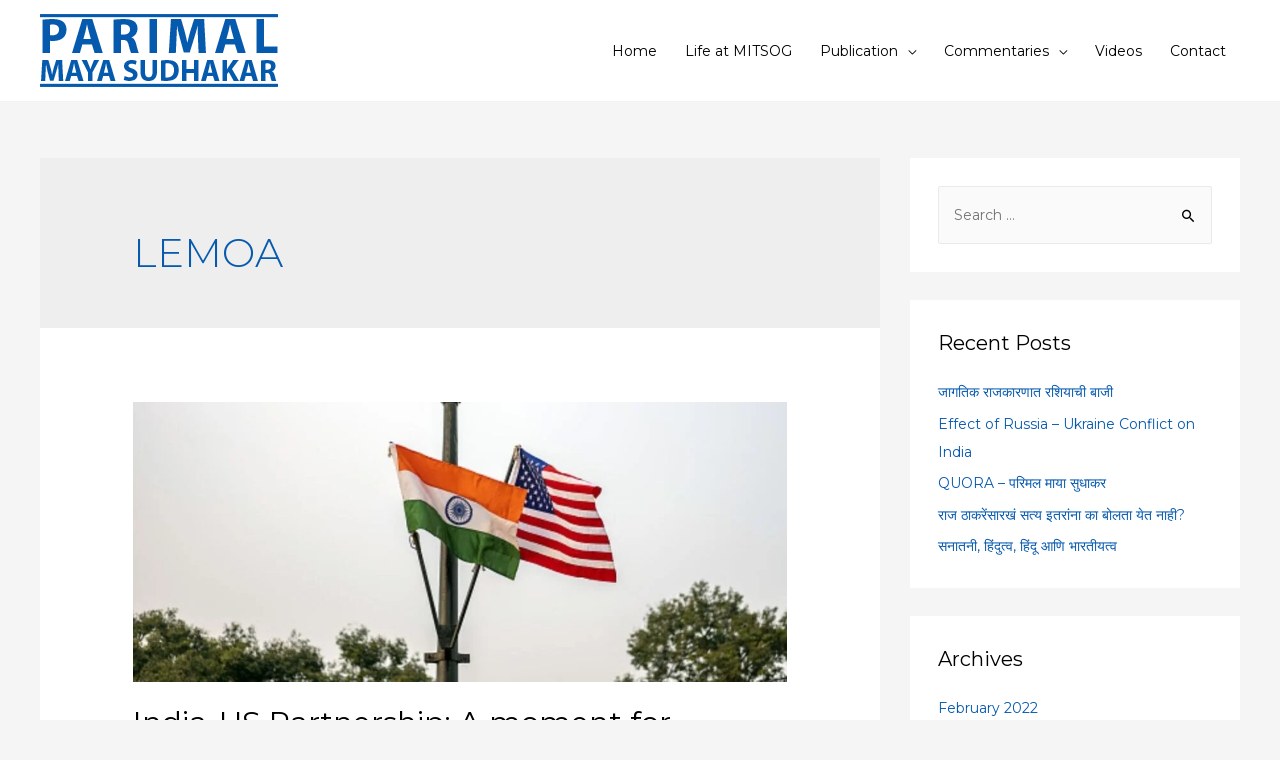

--- FILE ---
content_type: text/html; charset=UTF-8
request_url: https://parimalmayasudhakar.in/tag/lemoa/
body_size: 23838
content:
<!DOCTYPE html>
<html lang="en-US">
<head>
<meta charset="UTF-8">
<meta name="viewport" content="width=device-width, initial-scale=1">
<link rel="profile" href="https://gmpg.org/xfn/11">

<title>LEMOA &#8211; Parimal Maya Sudhakar</title>
<meta name='robots' content='max-image-preview:large' />
<link rel='dns-prefetch' href='//fonts.googleapis.com' />
<link rel='dns-prefetch' href='//s.w.org' />
<link rel="alternate" type="application/rss+xml" title="Parimal Maya Sudhakar &raquo; Feed" href="https://parimalmayasudhakar.in/feed/" />
<link rel="alternate" type="application/rss+xml" title="Parimal Maya Sudhakar &raquo; Comments Feed" href="https://parimalmayasudhakar.in/comments/feed/" />
<link rel="alternate" type="application/rss+xml" title="Parimal Maya Sudhakar &raquo; LEMOA Tag Feed" href="https://parimalmayasudhakar.in/tag/lemoa/feed/" />
		<script>
			window._wpemojiSettings = {"baseUrl":"https:\/\/s.w.org\/images\/core\/emoji\/13.1.0\/72x72\/","ext":".png","svgUrl":"https:\/\/s.w.org\/images\/core\/emoji\/13.1.0\/svg\/","svgExt":".svg","source":{"concatemoji":"https:\/\/parimalmayasudhakar.in\/wp-includes\/js\/wp-emoji-release.min.js?ver=5.8.12"}};
			!function(e,a,t){var n,r,o,i=a.createElement("canvas"),p=i.getContext&&i.getContext("2d");function s(e,t){var a=String.fromCharCode;p.clearRect(0,0,i.width,i.height),p.fillText(a.apply(this,e),0,0);e=i.toDataURL();return p.clearRect(0,0,i.width,i.height),p.fillText(a.apply(this,t),0,0),e===i.toDataURL()}function c(e){var t=a.createElement("script");t.src=e,t.defer=t.type="text/javascript",a.getElementsByTagName("head")[0].appendChild(t)}for(o=Array("flag","emoji"),t.supports={everything:!0,everythingExceptFlag:!0},r=0;r<o.length;r++)t.supports[o[r]]=function(e){if(!p||!p.fillText)return!1;switch(p.textBaseline="top",p.font="600 32px Arial",e){case"flag":return s([127987,65039,8205,9895,65039],[127987,65039,8203,9895,65039])?!1:!s([55356,56826,55356,56819],[55356,56826,8203,55356,56819])&&!s([55356,57332,56128,56423,56128,56418,56128,56421,56128,56430,56128,56423,56128,56447],[55356,57332,8203,56128,56423,8203,56128,56418,8203,56128,56421,8203,56128,56430,8203,56128,56423,8203,56128,56447]);case"emoji":return!s([10084,65039,8205,55357,56613],[10084,65039,8203,55357,56613])}return!1}(o[r]),t.supports.everything=t.supports.everything&&t.supports[o[r]],"flag"!==o[r]&&(t.supports.everythingExceptFlag=t.supports.everythingExceptFlag&&t.supports[o[r]]);t.supports.everythingExceptFlag=t.supports.everythingExceptFlag&&!t.supports.flag,t.DOMReady=!1,t.readyCallback=function(){t.DOMReady=!0},t.supports.everything||(n=function(){t.readyCallback()},a.addEventListener?(a.addEventListener("DOMContentLoaded",n,!1),e.addEventListener("load",n,!1)):(e.attachEvent("onload",n),a.attachEvent("onreadystatechange",function(){"complete"===a.readyState&&t.readyCallback()})),(n=t.source||{}).concatemoji?c(n.concatemoji):n.wpemoji&&n.twemoji&&(c(n.twemoji),c(n.wpemoji)))}(window,document,window._wpemojiSettings);
		</script>
		<style>
img.wp-smiley,
img.emoji {
	display: inline !important;
	border: none !important;
	box-shadow: none !important;
	height: 1em !important;
	width: 1em !important;
	margin: 0 .07em !important;
	vertical-align: -0.1em !important;
	background: none !important;
	padding: 0 !important;
}
</style>
	<link rel='stylesheet' id='litespeed-cache-dummy-css'  href='https://parimalmayasudhakar.in/wp-content/plugins/litespeed-cache/assets/css/litespeed-dummy.css?ver=5.8.12' media='all' />
<link rel='stylesheet' id='astra-theme-css-css'  href='https://parimalmayasudhakar.in/wp-content/themes/astra/assets/css/minified/style.min.css?ver=3.7.7' media='all' />
<style id='astra-theme-css-inline-css'>
html{font-size:87.5%;}a,.page-title{color:#075aae;}a:hover,a:focus{color:#000000;}body,button,input,select,textarea,.ast-button,.ast-custom-button{font-family:'Montserrat',sans-serif;font-weight:400;font-size:14px;font-size:1rem;line-height:1.72;}blockquote{color:#000000;}h1,.entry-content h1,.entry-content h1 a,h2,.entry-content h2,.entry-content h2 a,h3,.entry-content h3,.entry-content h3 a,h4,.entry-content h4,.entry-content h4 a,h5,.entry-content h5,.entry-content h5 a,h6,.entry-content h6,.entry-content h6 a,.site-title,.site-title a{font-family:'Montserrat',sans-serif;font-weight:400;}.site-title{font-size:35px;font-size:2.5rem;display:none;}.ast-archive-description .ast-archive-title{font-size:40px;font-size:2.8571428571429rem;}.site-header .site-description{font-size:15px;font-size:1.0714285714286rem;display:none;}.entry-title{font-size:30px;font-size:2.1428571428571rem;}h1,.entry-content h1,.entry-content h1 a{font-size:60px;font-size:4.2857142857143rem;font-family:'Montserrat',sans-serif;line-height:1.24;}h2,.entry-content h2,.entry-content h2 a{font-size:40px;font-size:2.8571428571429rem;font-family:'Montserrat',sans-serif;}h3,.entry-content h3,.entry-content h3 a{font-size:21px;font-size:1.5rem;font-family:'Montserrat',sans-serif;}h4,.entry-content h4,.entry-content h4 a{font-size:20px;font-size:1.4285714285714rem;font-family:'Montserrat',sans-serif;}h5,.entry-content h5,.entry-content h5 a{font-size:15px;font-size:1.0714285714286rem;font-family:'Montserrat',sans-serif;}h6,.entry-content h6,.entry-content h6 a{font-size:12px;font-size:0.85714285714286rem;font-family:'Montserrat',sans-serif;}.ast-single-post .entry-title,.page-title{font-size:30px;font-size:2.1428571428571rem;}::selection{background-color:#075aae;color:#ffffff;}body,h1,.entry-title a,.entry-content h1,.entry-content h1 a,h2,.entry-content h2,.entry-content h2 a,h3,.entry-content h3,.entry-content h3 a,h4,.entry-content h4,.entry-content h4 a,h5,.entry-content h5,.entry-content h5 a,h6,.entry-content h6,.entry-content h6 a{color:#000000;}.tagcloud a:hover,.tagcloud a:focus,.tagcloud a.current-item{color:#ffffff;border-color:#075aae;background-color:#075aae;}input:focus,input[type="text"]:focus,input[type="email"]:focus,input[type="url"]:focus,input[type="password"]:focus,input[type="reset"]:focus,input[type="search"]:focus,textarea:focus{border-color:#075aae;}input[type="radio"]:checked,input[type=reset],input[type="checkbox"]:checked,input[type="checkbox"]:hover:checked,input[type="checkbox"]:focus:checked,input[type=range]::-webkit-slider-thumb{border-color:#075aae;background-color:#075aae;box-shadow:none;}.site-footer a:hover + .post-count,.site-footer a:focus + .post-count{background:#075aae;border-color:#075aae;}.single .nav-links .nav-previous,.single .nav-links .nav-next{color:#075aae;}.entry-meta,.entry-meta *{line-height:1.45;color:#075aae;}.entry-meta a:hover,.entry-meta a:hover *,.entry-meta a:focus,.entry-meta a:focus *,.page-links > .page-link,.page-links .page-link:hover,.post-navigation a:hover{color:#000000;}#cat option,.secondary .calendar_wrap thead a,.secondary .calendar_wrap thead a:visited{color:#075aae;}.secondary .calendar_wrap #today,.ast-progress-val span{background:#075aae;}.secondary a:hover + .post-count,.secondary a:focus + .post-count{background:#075aae;border-color:#075aae;}.calendar_wrap #today > a{color:#ffffff;}.page-links .page-link,.single .post-navigation a{color:#075aae;}.widget-title{font-size:20px;font-size:1.4285714285714rem;color:#000000;}#secondary,#secondary button,#secondary input,#secondary select,#secondary textarea{font-size:14px;font-size:1rem;}.main-header-menu .menu-link,.ast-header-custom-item a{color:#000000;}.main-header-menu .menu-item:hover > .menu-link,.main-header-menu .menu-item:hover > .ast-menu-toggle,.main-header-menu .ast-masthead-custom-menu-items a:hover,.main-header-menu .menu-item.focus > .menu-link,.main-header-menu .menu-item.focus > .ast-menu-toggle,.main-header-menu .current-menu-item > .menu-link,.main-header-menu .current-menu-ancestor > .menu-link,.main-header-menu .current-menu-item > .ast-menu-toggle,.main-header-menu .current-menu-ancestor > .ast-menu-toggle{color:#075aae;}.header-main-layout-3 .ast-main-header-bar-alignment{margin-right:auto;}.header-main-layout-2 .site-header-section-left .ast-site-identity{text-align:left;}.site-logo-img img{ transition:all 0.2s linear;}.ast-header-break-point .ast-mobile-menu-buttons-minimal.menu-toggle{background:transparent;color:#075aae;}.ast-header-break-point .ast-mobile-menu-buttons-outline.menu-toggle{background:transparent;border:1px solid #075aae;color:#075aae;}.ast-header-break-point .ast-mobile-menu-buttons-fill.menu-toggle{background:#075aae;color:#ffffff;}#secondary {margin: 4em 0 2.5em;word-break: break-word;line-height: 2;}#secondary li {margin-bottom: 0.25em;}#secondary li:last-child {margin-bottom: 0;}@media (max-width: 768px) {.js_active .ast-plain-container.ast-single-post #secondary {margin-top: 1.5em;}}.ast-separate-container.ast-two-container #secondary .widget {background-color: #fff;padding: 2em;margin-bottom: 2em;}@media (min-width: 993px) {.ast-left-sidebar #secondary {padding-right: 60px;}.ast-right-sidebar #secondary {padding-left: 60px;}}@media (max-width: 993px) {.ast-right-sidebar #secondary {padding-left: 30px;}.ast-left-sidebar #secondary {padding-right: 30px;}}.ast-small-footer{color:#ffffff;}.ast-small-footer > .ast-footer-overlay{background-color:#1e73be;;}.ast-small-footer a{color:#ffffff;}.ast-small-footer a:hover{color:#000000;}.footer-adv .footer-adv-overlay{border-top-style:solid;border-top-color:#7a7a7a;}.wp-block-buttons.aligncenter{justify-content:center;}@media (max-width:782px){.entry-content .wp-block-columns .wp-block-column{margin-left:0px;}}@media (max-width:768px){.ast-separate-container .ast-article-post,.ast-separate-container .ast-article-single{padding:1.5em 2.14em;}.ast-separate-container #primary,.ast-separate-container #secondary{padding:1.5em 0;}#primary,#secondary{padding:1.5em 0;margin:0;}.ast-left-sidebar #content > .ast-container{display:flex;flex-direction:column-reverse;width:100%;}.ast-author-box img.avatar{margin:20px 0 0 0;}}@media (max-width:768px){#secondary.secondary{padding-top:0;}.ast-separate-container.ast-right-sidebar #secondary{padding-left:1em;padding-right:1em;}.ast-separate-container.ast-two-container #secondary{padding-left:0;padding-right:0;}.ast-page-builder-template .entry-header #secondary,.ast-page-builder-template #secondary{margin-top:1.5em;}}@media (max-width:768px){.ast-right-sidebar #primary{padding-right:0;}.ast-page-builder-template.ast-left-sidebar #secondary,.ast-page-builder-template.ast-right-sidebar #secondary{padding-right:20px;padding-left:20px;}.ast-right-sidebar #secondary,.ast-left-sidebar #primary{padding-left:0;}.ast-left-sidebar #secondary{padding-right:0;}}@media (min-width:769px){.ast-separate-container.ast-right-sidebar #primary,.ast-separate-container.ast-left-sidebar #primary{border:0;}.search-no-results.ast-separate-container #primary{margin-bottom:4em;}}@media (min-width:769px){.ast-right-sidebar #primary{border-right:1px solid #eee;}.ast-left-sidebar #primary{border-left:1px solid #eee;}.ast-right-sidebar #secondary{border-left:1px solid #eee;margin-left:-1px;}.ast-left-sidebar #secondary{border-right:1px solid #eee;margin-right:-1px;}.ast-separate-container.ast-two-container.ast-right-sidebar #secondary{padding-left:30px;padding-right:0;}.ast-separate-container.ast-two-container.ast-left-sidebar #secondary{padding-right:30px;padding-left:0;}.ast-separate-container.ast-right-sidebar #secondary,.ast-separate-container.ast-left-sidebar #secondary{border:0;margin-left:auto;margin-right:auto;}.ast-separate-container.ast-two-container #secondary .widget:last-child{margin-bottom:0;}}.elementor-button-wrapper .elementor-button{border-style:solid;text-decoration:none;border-top-width:0;border-right-width:0;border-left-width:0;border-bottom-width:0;}body .elementor-button.elementor-size-sm,body .elementor-button.elementor-size-xs,body .elementor-button.elementor-size-md,body .elementor-button.elementor-size-lg,body .elementor-button.elementor-size-xl,body .elementor-button{border-radius:0;padding-top:18px;padding-right:38px;padding-bottom:18px;padding-left:38px;}.elementor-button-wrapper .elementor-button{border-color:#075aae;background-color:#075aae;}.elementor-button-wrapper .elementor-button:hover,.elementor-button-wrapper .elementor-button:focus{color:#ffffff;background-color:#067ae0;border-color:#067ae0;}.wp-block-button .wp-block-button__link ,.elementor-button-wrapper .elementor-button,.elementor-button-wrapper .elementor-button:visited{color:#ffffff;}.elementor-button-wrapper .elementor-button{font-family:'Montserrat',sans-serif;font-weight:400;line-height:1;}body .elementor-button.elementor-size-sm,body .elementor-button.elementor-size-xs,body .elementor-button.elementor-size-md,body .elementor-button.elementor-size-lg,body .elementor-button.elementor-size-xl,body .elementor-button{font-size:15px;font-size:1.0714285714286rem;}.wp-block-button .wp-block-button__link:hover,.wp-block-button .wp-block-button__link:focus{color:#ffffff;background-color:#067ae0;border-color:#067ae0;}.elementor-widget-heading h1.elementor-heading-title{line-height:1.24;}.wp-block-button .wp-block-button__link{border-style:solid;border-top-width:0;border-right-width:0;border-left-width:0;border-bottom-width:0;border-color:#075aae;background-color:#075aae;color:#ffffff;font-family:'Montserrat',sans-serif;font-weight:400;line-height:1;font-size:15px;font-size:1.0714285714286rem;border-radius:0;}.wp-block-buttons .wp-block-button .wp-block-button__link{padding-top:18px;padding-right:38px;padding-bottom:18px;padding-left:38px;}.menu-toggle,button,.ast-button,.ast-custom-button,.button,input#submit,input[type="button"],input[type="submit"],input[type="reset"]{border-style:solid;border-top-width:0;border-right-width:0;border-left-width:0;border-bottom-width:0;color:#ffffff;border-color:#075aae;background-color:#075aae;border-radius:0;padding-top:18px;padding-right:38px;padding-bottom:18px;padding-left:38px;font-family:'Montserrat',sans-serif;font-weight:400;font-size:15px;font-size:1.0714285714286rem;line-height:1;}button:focus,.menu-toggle:hover,button:hover,.ast-button:hover,.ast-custom-button:hover .button:hover,.ast-custom-button:hover ,input[type=reset]:hover,input[type=reset]:focus,input#submit:hover,input#submit:focus,input[type="button"]:hover,input[type="button"]:focus,input[type="submit"]:hover,input[type="submit"]:focus{color:#ffffff;background-color:#067ae0;border-color:#067ae0;}@media (min-width:544px){.ast-container{max-width:100%;}}@media (max-width:544px){.ast-separate-container .ast-article-post,.ast-separate-container .ast-article-single,.ast-separate-container .comments-title,.ast-separate-container .ast-archive-description{padding:1.5em 1em;}.ast-separate-container #content .ast-container{padding-left:0.54em;padding-right:0.54em;}.ast-separate-container .ast-comment-list li.depth-1{padding:1.5em 1em;margin-bottom:1.5em;}.ast-separate-container .ast-comment-list .bypostauthor{padding:.5em;}.ast-search-menu-icon.ast-dropdown-active .search-field{width:170px;}.ast-separate-container #secondary{padding-top:0;}.ast-separate-container.ast-two-container #secondary .widget{margin-bottom:1.5em;padding-left:1em;padding-right:1em;}.site-branding img,.site-header .site-logo-img .custom-logo-link img{max-width:100%;}}@media (max-width:768px){.ast-mobile-header-stack .main-header-bar .ast-search-menu-icon{display:inline-block;}.ast-header-break-point.ast-header-custom-item-outside .ast-mobile-header-stack .main-header-bar .ast-search-icon{margin:0;}.ast-comment-avatar-wrap img{max-width:2.5em;}.ast-separate-container .ast-comment-list li.depth-1{padding:1.5em 2.14em;}.ast-separate-container .comment-respond{padding:2em 2.14em;}.ast-comment-meta{padding:0 1.8888em 1.3333em;}}.ast-no-sidebar.ast-separate-container .entry-content .alignfull {margin-left: -6.67em;margin-right: -6.67em;width: auto;}@media (max-width: 1200px) {.ast-no-sidebar.ast-separate-container .entry-content .alignfull {margin-left: -2.4em;margin-right: -2.4em;}}@media (max-width: 768px) {.ast-no-sidebar.ast-separate-container .entry-content .alignfull {margin-left: -2.14em;margin-right: -2.14em;}}@media (max-width: 544px) {.ast-no-sidebar.ast-separate-container .entry-content .alignfull {margin-left: -1em;margin-right: -1em;}}.ast-no-sidebar.ast-separate-container .entry-content .alignwide {margin-left: -20px;margin-right: -20px;}.ast-no-sidebar.ast-separate-container .entry-content .wp-block-column .alignfull,.ast-no-sidebar.ast-separate-container .entry-content .wp-block-column .alignwide {margin-left: auto;margin-right: auto;width: 100%;}@media (max-width:768px){.site-title{display:none;}.ast-archive-description .ast-archive-title{font-size:40px;}.site-header .site-description{display:none;}.entry-title{font-size:30px;}h1,.entry-content h1,.entry-content h1 a{font-size:35px;}h2,.entry-content h2,.entry-content h2 a{font-size:25px;}h3,.entry-content h3,.entry-content h3 a{font-size:20px;}.ast-single-post .entry-title,.page-title{font-size:30px;}}@media (max-width:544px){.site-title{display:none;}.ast-archive-description .ast-archive-title{font-size:40px;}.site-header .site-description{display:none;}.entry-title{font-size:30px;}h1,.entry-content h1,.entry-content h1 a{font-size:30px;}h2,.entry-content h2,.entry-content h2 a{font-size:25px;}h3,.entry-content h3,.entry-content h3 a{font-size:20px;}.ast-single-post .entry-title,.page-title{font-size:30px;}}@media (max-width:768px){html{font-size:79.8%;}}@media (max-width:544px){html{font-size:79.8%;}}@media (min-width:769px){.ast-container{max-width:1240px;}}@font-face {font-family: "Astra";src: url(https://parimalmayasudhakar.in/wp-content/themes/astra/assets/fonts/astra.woff) format("woff"),url(https://parimalmayasudhakar.in/wp-content/themes/astra/assets/fonts/astra.ttf) format("truetype"),url(https://parimalmayasudhakar.in/wp-content/themes/astra/assets/fonts/astra.svg#astra) format("svg");font-weight: normal;font-style: normal;font-display: fallback;}@media (max-width:921px) {.main-header-bar .main-header-bar-navigation{display:none;}}@media (min-width:769px){.single-post .site-content > .ast-container{max-width:1100px;}}.ast-desktop .main-header-menu.submenu-with-border .sub-menu,.ast-desktop .main-header-menu.submenu-with-border .astra-full-megamenu-wrapper{border-color:#eaeaea;}.ast-desktop .main-header-menu.submenu-with-border .sub-menu{border-top-width:1px;border-right-width:1px;border-left-width:1px;border-bottom-width:1px;border-style:solid;}.ast-desktop .main-header-menu.submenu-with-border .sub-menu .sub-menu{top:-1px;}.ast-desktop .main-header-menu.submenu-with-border .sub-menu .menu-link,.ast-desktop .main-header-menu.submenu-with-border .children .menu-link{border-bottom-width:1px;border-style:solid;border-color:#eaeaea;}@media (min-width:769px){.main-header-menu .sub-menu .menu-item.ast-left-align-sub-menu:hover > .sub-menu,.main-header-menu .sub-menu .menu-item.ast-left-align-sub-menu.focus > .sub-menu{margin-left:-2px;}}.ast-small-footer{border-top-style:solid;border-top-width:1px;border-top-color:#f2f2f2;}.ast-small-footer-wrap{text-align:center;}.ast-header-break-point.ast-header-custom-item-inside .main-header-bar .main-header-bar-navigation .ast-search-icon {display: none;}.ast-header-break-point.ast-header-custom-item-inside .main-header-bar .ast-search-menu-icon .search-form {padding: 0;display: block;overflow: hidden;}.ast-header-break-point .ast-header-custom-item .widget:last-child {margin-bottom: 1em;}.ast-header-custom-item .widget {margin: 0.5em;display: inline-block;vertical-align: middle;}.ast-header-custom-item .widget p {margin-bottom: 0;}.ast-header-custom-item .widget li {width: auto;}.ast-header-custom-item-inside .button-custom-menu-item .menu-link {display: none;}.ast-header-custom-item-inside.ast-header-break-point .button-custom-menu-item .ast-custom-button-link {display: none;}.ast-header-custom-item-inside.ast-header-break-point .button-custom-menu-item .menu-link {display: block;}.ast-header-break-point.ast-header-custom-item-outside .main-header-bar .ast-search-icon {margin-right: 1em;}.ast-header-break-point.ast-header-custom-item-inside .main-header-bar .ast-search-menu-icon .search-field,.ast-header-break-point.ast-header-custom-item-inside .main-header-bar .ast-search-menu-icon.ast-inline-search .search-field {width: 100%;padding-right: 5.5em;}.ast-header-break-point.ast-header-custom-item-inside .main-header-bar .ast-search-menu-icon .search-submit {display: block;position: absolute;height: 100%;top: 0;right: 0;padding: 0 1em;border-radius: 0;}.ast-header-break-point .ast-header-custom-item .ast-masthead-custom-menu-items {padding-left: 20px;padding-right: 20px;margin-bottom: 1em;margin-top: 1em;}.ast-header-custom-item-inside.ast-header-break-point .button-custom-menu-item {padding-left: 0;padding-right: 0;margin-top: 0;margin-bottom: 0;}.astra-icon-down_arrow::after {content: "\e900";font-family: Astra;}.astra-icon-close::after {content: "\e5cd";font-family: Astra;}.astra-icon-drag_handle::after {content: "\e25d";font-family: Astra;}.astra-icon-format_align_justify::after {content: "\e235";font-family: Astra;}.astra-icon-menu::after {content: "\e5d2";font-family: Astra;}.astra-icon-reorder::after {content: "\e8fe";font-family: Astra;}.astra-icon-search::after {content: "\e8b6";font-family: Astra;}.astra-icon-zoom_in::after {content: "\e56b";font-family: Astra;}.astra-icon-check-circle::after {content: "\e901";font-family: Astra;}.astra-icon-shopping-cart::after {content: "\f07a";font-family: Astra;}.astra-icon-shopping-bag::after {content: "\f290";font-family: Astra;}.astra-icon-shopping-basket::after {content: "\f291";font-family: Astra;}.astra-icon-circle-o::after {content: "\e903";font-family: Astra;}.astra-icon-certificate::after {content: "\e902";font-family: Astra;}blockquote {padding: 1.2em;}:root .has-ast-global-color-0-color{color:var(--ast-global-color-0);}:root .has-ast-global-color-0-background-color{background-color:var(--ast-global-color-0);}:root .wp-block-button .has-ast-global-color-0-color{color:var(--ast-global-color-0);}:root .wp-block-button .has-ast-global-color-0-background-color{background-color:var(--ast-global-color-0);}:root .has-ast-global-color-1-color{color:var(--ast-global-color-1);}:root .has-ast-global-color-1-background-color{background-color:var(--ast-global-color-1);}:root .wp-block-button .has-ast-global-color-1-color{color:var(--ast-global-color-1);}:root .wp-block-button .has-ast-global-color-1-background-color{background-color:var(--ast-global-color-1);}:root .has-ast-global-color-2-color{color:var(--ast-global-color-2);}:root .has-ast-global-color-2-background-color{background-color:var(--ast-global-color-2);}:root .wp-block-button .has-ast-global-color-2-color{color:var(--ast-global-color-2);}:root .wp-block-button .has-ast-global-color-2-background-color{background-color:var(--ast-global-color-2);}:root .has-ast-global-color-3-color{color:var(--ast-global-color-3);}:root .has-ast-global-color-3-background-color{background-color:var(--ast-global-color-3);}:root .wp-block-button .has-ast-global-color-3-color{color:var(--ast-global-color-3);}:root .wp-block-button .has-ast-global-color-3-background-color{background-color:var(--ast-global-color-3);}:root .has-ast-global-color-4-color{color:var(--ast-global-color-4);}:root .has-ast-global-color-4-background-color{background-color:var(--ast-global-color-4);}:root .wp-block-button .has-ast-global-color-4-color{color:var(--ast-global-color-4);}:root .wp-block-button .has-ast-global-color-4-background-color{background-color:var(--ast-global-color-4);}:root .has-ast-global-color-5-color{color:var(--ast-global-color-5);}:root .has-ast-global-color-5-background-color{background-color:var(--ast-global-color-5);}:root .wp-block-button .has-ast-global-color-5-color{color:var(--ast-global-color-5);}:root .wp-block-button .has-ast-global-color-5-background-color{background-color:var(--ast-global-color-5);}:root .has-ast-global-color-6-color{color:var(--ast-global-color-6);}:root .has-ast-global-color-6-background-color{background-color:var(--ast-global-color-6);}:root .wp-block-button .has-ast-global-color-6-color{color:var(--ast-global-color-6);}:root .wp-block-button .has-ast-global-color-6-background-color{background-color:var(--ast-global-color-6);}:root .has-ast-global-color-7-color{color:var(--ast-global-color-7);}:root .has-ast-global-color-7-background-color{background-color:var(--ast-global-color-7);}:root .wp-block-button .has-ast-global-color-7-color{color:var(--ast-global-color-7);}:root .wp-block-button .has-ast-global-color-7-background-color{background-color:var(--ast-global-color-7);}:root .has-ast-global-color-8-color{color:var(--ast-global-color-8);}:root .has-ast-global-color-8-background-color{background-color:var(--ast-global-color-8);}:root .wp-block-button .has-ast-global-color-8-color{color:var(--ast-global-color-8);}:root .wp-block-button .has-ast-global-color-8-background-color{background-color:var(--ast-global-color-8);}:root{--ast-global-color-0:#0170B9;--ast-global-color-1:#3a3a3a;--ast-global-color-2:#3a3a3a;--ast-global-color-3:#4B4F58;--ast-global-color-4:#F5F5F5;--ast-global-color-5:#FFFFFF;--ast-global-color-6:#F2F5F7;--ast-global-color-7:#424242;--ast-global-color-8:#000000;}.ast-breadcrumbs .trail-browse,.ast-breadcrumbs .trail-items,.ast-breadcrumbs .trail-items li{display:inline-block;margin:0;padding:0;border:none;background:inherit;text-indent:0;}.ast-breadcrumbs .trail-browse{font-size:inherit;font-style:inherit;font-weight:inherit;color:inherit;}.ast-breadcrumbs .trail-items{list-style:none;}.trail-items li::after{padding:0 0.3em;content:"\00bb";}.trail-items li:last-of-type::after{display:none;}h1,.entry-content h1,h2,.entry-content h2,h3,.entry-content h3,h4,.entry-content h4,h5,.entry-content h5,h6,.entry-content h6{color:#000000;}.elementor-template-full-width .ast-container{display:block;}@media (max-width:544px){.elementor-element .elementor-wc-products .woocommerce[class*="columns-"] ul.products li.product{width:auto;margin:0;}.elementor-element .woocommerce .woocommerce-result-count{float:none;}}.ast-header-break-point .main-header-bar{border-bottom-width:1px;border-bottom-color:#f2f2f2;}@media (min-width:769px){.main-header-bar{border-bottom-width:1px;border-bottom-color:#f2f2f2;}}@media (min-width:769px){#primary{width:70%;}#secondary{width:30%;}}.ast-flex{-webkit-align-content:center;-ms-flex-line-pack:center;align-content:center;-webkit-box-align:center;-webkit-align-items:center;-moz-box-align:center;-ms-flex-align:center;align-items:center;}.main-header-bar{padding:1em 0;}.ast-site-identity{padding:0;}.header-main-layout-1 .ast-flex.main-header-container, .header-main-layout-3 .ast-flex.main-header-container{-webkit-align-content:center;-ms-flex-line-pack:center;align-content:center;-webkit-box-align:center;-webkit-align-items:center;-moz-box-align:center;-ms-flex-align:center;align-items:center;}.header-main-layout-1 .ast-flex.main-header-container, .header-main-layout-3 .ast-flex.main-header-container{-webkit-align-content:center;-ms-flex-line-pack:center;align-content:center;-webkit-box-align:center;-webkit-align-items:center;-moz-box-align:center;-ms-flex-align:center;align-items:center;}.main-header-menu .sub-menu .menu-item.menu-item-has-children > .menu-link:after{position:absolute;right:1em;top:50%;transform:translate(0,-50%) rotate(270deg);}.ast-header-break-point .main-header-bar .main-header-bar-navigation .page_item_has_children > .ast-menu-toggle::before, .ast-header-break-point .main-header-bar .main-header-bar-navigation .menu-item-has-children > .ast-menu-toggle::before, .ast-mobile-popup-drawer .main-header-bar-navigation .menu-item-has-children>.ast-menu-toggle::before, .ast-header-break-point .ast-mobile-header-wrap .main-header-bar-navigation .menu-item-has-children > .ast-menu-toggle::before{font-weight:bold;content:"\e900";font-family:Astra;text-decoration:inherit;display:inline-block;}.ast-header-break-point .main-navigation ul.sub-menu .menu-item .menu-link:before{content:"\e900";font-family:Astra;font-size:.65em;text-decoration:inherit;display:inline-block;transform:translate(0, -2px) rotateZ(270deg);margin-right:5px;}.widget_search .search-form:after{font-family:Astra;font-size:1.2em;font-weight:normal;content:"\e8b6";position:absolute;top:50%;right:15px;transform:translate(0, -50%);}.astra-search-icon::before{content:"\e8b6";font-family:Astra;font-style:normal;font-weight:normal;text-decoration:inherit;text-align:center;-webkit-font-smoothing:antialiased;-moz-osx-font-smoothing:grayscale;}.main-header-bar .main-header-bar-navigation .page_item_has_children > a:after, .main-header-bar .main-header-bar-navigation .menu-item-has-children > a:after, .site-header-focus-item .main-header-bar-navigation .menu-item-has-children > .menu-link:after{content:"\e900";display:inline-block;font-family:Astra;font-size:.6rem;font-weight:bold;text-rendering:auto;-webkit-font-smoothing:antialiased;-moz-osx-font-smoothing:grayscale;margin-left:10px;line-height:normal;}.ast-mobile-popup-drawer .main-header-bar-navigation .ast-submenu-expanded>.ast-menu-toggle::before{transform:rotateX(180deg);}.ast-header-break-point .main-header-bar-navigation .menu-item-has-children > .menu-link:after{display:none;}.ast-separate-container .blog-layout-1, .ast-separate-container .blog-layout-2, .ast-separate-container .blog-layout-3{background-color:transparent;background-image:none;}.ast-separate-container .ast-article-post{background-color:var(--ast-global-color-5);;}@media (max-width:768px){.ast-separate-container .ast-article-post{background-color:var(--ast-global-color-5);;}}@media (max-width:544px){.ast-separate-container .ast-article-post{background-color:var(--ast-global-color-5);;}}.ast-separate-container .ast-article-single:not(.ast-related-post), .ast-separate-container .comments-area .comment-respond,.ast-separate-container .comments-area .ast-comment-list li, .ast-separate-container .ast-woocommerce-container, .ast-separate-container .error-404, .ast-separate-container .no-results, .single.ast-separate-container .ast-author-meta, .ast-separate-container .related-posts-title-wrapper, .ast-separate-container.ast-two-container #secondary .widget,.ast-separate-container .comments-count-wrapper, .ast-box-layout.ast-plain-container .site-content,.ast-padded-layout.ast-plain-container .site-content, .ast-separate-container .comments-area .comments-title{background-color:var(--ast-global-color-5);;}@media (max-width:768px){.ast-separate-container .ast-article-single:not(.ast-related-post), .ast-separate-container .comments-area .comment-respond,.ast-separate-container .comments-area .ast-comment-list li, .ast-separate-container .ast-woocommerce-container, .ast-separate-container .error-404, .ast-separate-container .no-results, .single.ast-separate-container .ast-author-meta, .ast-separate-container .related-posts-title-wrapper, .ast-separate-container.ast-two-container #secondary .widget,.ast-separate-container .comments-count-wrapper, .ast-box-layout.ast-plain-container .site-content,.ast-padded-layout.ast-plain-container .site-content, .ast-separate-container .comments-area .comments-title{background-color:var(--ast-global-color-5);;}}@media (max-width:544px){.ast-separate-container .ast-article-single:not(.ast-related-post), .ast-separate-container .comments-area .comment-respond,.ast-separate-container .comments-area .ast-comment-list li, .ast-separate-container .ast-woocommerce-container, .ast-separate-container .error-404, .ast-separate-container .no-results, .single.ast-separate-container .ast-author-meta, .ast-separate-container .related-posts-title-wrapper, .ast-separate-container.ast-two-container #secondary .widget,.ast-separate-container .comments-count-wrapper, .ast-box-layout.ast-plain-container .site-content,.ast-padded-layout.ast-plain-container .site-content, .ast-separate-container .comments-area .comments-title{background-color:var(--ast-global-color-5);;}}:root{--e-global-color-astglobalcolor0:#0170B9;--e-global-color-astglobalcolor1:#3a3a3a;--e-global-color-astglobalcolor2:#3a3a3a;--e-global-color-astglobalcolor3:#4B4F58;--e-global-color-astglobalcolor4:#F5F5F5;--e-global-color-astglobalcolor5:#FFFFFF;--e-global-color-astglobalcolor6:#F2F5F7;--e-global-color-astglobalcolor7:#424242;--e-global-color-astglobalcolor8:#000000;}
</style>
<link rel='stylesheet' id='astra-google-fonts-css'  href='https://fonts.googleapis.com/css?family=Montserrat%3A400%2C300&#038;display=fallback&#038;ver=3.7.7' media='all' />
<link rel='stylesheet' id='wp-block-library-css'  href='https://parimalmayasudhakar.in/wp-includes/css/dist/block-library/style.min.css?ver=5.8.12' media='all' />
<link rel='stylesheet' id='gutenberg-pdfjs-css'  href='https://parimalmayasudhakar.in/wp-content/plugins/pdfjs-viewer-shortcode/inc/../blocks/dist/style.css?ver=2.1.5' media='all' />
<style id='global-styles-inline-css'>
body{--wp--preset--color--black: #000000;--wp--preset--color--cyan-bluish-gray: #abb8c3;--wp--preset--color--white: #ffffff;--wp--preset--color--pale-pink: #f78da7;--wp--preset--color--vivid-red: #cf2e2e;--wp--preset--color--luminous-vivid-orange: #ff6900;--wp--preset--color--luminous-vivid-amber: #fcb900;--wp--preset--color--light-green-cyan: #7bdcb5;--wp--preset--color--vivid-green-cyan: #00d084;--wp--preset--color--pale-cyan-blue: #8ed1fc;--wp--preset--color--vivid-cyan-blue: #0693e3;--wp--preset--color--vivid-purple: #9b51e0;--wp--preset--color--ast-global-color-0: var(--ast-global-color-0);--wp--preset--color--ast-global-color-1: var(--ast-global-color-1);--wp--preset--color--ast-global-color-2: var(--ast-global-color-2);--wp--preset--color--ast-global-color-3: var(--ast-global-color-3);--wp--preset--color--ast-global-color-4: var(--ast-global-color-4);--wp--preset--color--ast-global-color-5: var(--ast-global-color-5);--wp--preset--color--ast-global-color-6: var(--ast-global-color-6);--wp--preset--color--ast-global-color-7: var(--ast-global-color-7);--wp--preset--color--ast-global-color-8: var(--ast-global-color-8);--wp--preset--gradient--vivid-cyan-blue-to-vivid-purple: linear-gradient(135deg,rgba(6,147,227,1) 0%,rgb(155,81,224) 100%);--wp--preset--gradient--light-green-cyan-to-vivid-green-cyan: linear-gradient(135deg,rgb(122,220,180) 0%,rgb(0,208,130) 100%);--wp--preset--gradient--luminous-vivid-amber-to-luminous-vivid-orange: linear-gradient(135deg,rgba(252,185,0,1) 0%,rgba(255,105,0,1) 100%);--wp--preset--gradient--luminous-vivid-orange-to-vivid-red: linear-gradient(135deg,rgba(255,105,0,1) 0%,rgb(207,46,46) 100%);--wp--preset--gradient--very-light-gray-to-cyan-bluish-gray: linear-gradient(135deg,rgb(238,238,238) 0%,rgb(169,184,195) 100%);--wp--preset--gradient--cool-to-warm-spectrum: linear-gradient(135deg,rgb(74,234,220) 0%,rgb(151,120,209) 20%,rgb(207,42,186) 40%,rgb(238,44,130) 60%,rgb(251,105,98) 80%,rgb(254,248,76) 100%);--wp--preset--gradient--blush-light-purple: linear-gradient(135deg,rgb(255,206,236) 0%,rgb(152,150,240) 100%);--wp--preset--gradient--blush-bordeaux: linear-gradient(135deg,rgb(254,205,165) 0%,rgb(254,45,45) 50%,rgb(107,0,62) 100%);--wp--preset--gradient--luminous-dusk: linear-gradient(135deg,rgb(255,203,112) 0%,rgb(199,81,192) 50%,rgb(65,88,208) 100%);--wp--preset--gradient--pale-ocean: linear-gradient(135deg,rgb(255,245,203) 0%,rgb(182,227,212) 50%,rgb(51,167,181) 100%);--wp--preset--gradient--electric-grass: linear-gradient(135deg,rgb(202,248,128) 0%,rgb(113,206,126) 100%);--wp--preset--gradient--midnight: linear-gradient(135deg,rgb(2,3,129) 0%,rgb(40,116,252) 100%);--wp--preset--font-size--small: 13px;--wp--preset--font-size--normal: 16px;--wp--preset--font-size--medium: 20px;--wp--preset--font-size--large: 36px;--wp--preset--font-size--huge: 42px;}.has-black-color{color: var(--wp--preset--color--black) !important;}.has-cyan-bluish-gray-color{color: var(--wp--preset--color--cyan-bluish-gray) !important;}.has-white-color{color: var(--wp--preset--color--white) !important;}.has-pale-pink-color{color: var(--wp--preset--color--pale-pink) !important;}.has-vivid-red-color{color: var(--wp--preset--color--vivid-red) !important;}.has-luminous-vivid-orange-color{color: var(--wp--preset--color--luminous-vivid-orange) !important;}.has-luminous-vivid-amber-color{color: var(--wp--preset--color--luminous-vivid-amber) !important;}.has-light-green-cyan-color{color: var(--wp--preset--color--light-green-cyan) !important;}.has-vivid-green-cyan-color{color: var(--wp--preset--color--vivid-green-cyan) !important;}.has-pale-cyan-blue-color{color: var(--wp--preset--color--pale-cyan-blue) !important;}.has-vivid-cyan-blue-color{color: var(--wp--preset--color--vivid-cyan-blue) !important;}.has-vivid-purple-color{color: var(--wp--preset--color--vivid-purple) !important;}.has-ast-global-color-0-color{color: var(--wp--preset--color--ast-global-color-0) !important;}.has-ast-global-color-1-color{color: var(--wp--preset--color--ast-global-color-1) !important;}.has-ast-global-color-2-color{color: var(--wp--preset--color--ast-global-color-2) !important;}.has-ast-global-color-3-color{color: var(--wp--preset--color--ast-global-color-3) !important;}.has-ast-global-color-4-color{color: var(--wp--preset--color--ast-global-color-4) !important;}.has-ast-global-color-5-color{color: var(--wp--preset--color--ast-global-color-5) !important;}.has-ast-global-color-6-color{color: var(--wp--preset--color--ast-global-color-6) !important;}.has-ast-global-color-7-color{color: var(--wp--preset--color--ast-global-color-7) !important;}.has-ast-global-color-8-color{color: var(--wp--preset--color--ast-global-color-8) !important;}.has-black-background-color{background-color: var(--wp--preset--color--black) !important;}.has-cyan-bluish-gray-background-color{background-color: var(--wp--preset--color--cyan-bluish-gray) !important;}.has-white-background-color{background-color: var(--wp--preset--color--white) !important;}.has-pale-pink-background-color{background-color: var(--wp--preset--color--pale-pink) !important;}.has-vivid-red-background-color{background-color: var(--wp--preset--color--vivid-red) !important;}.has-luminous-vivid-orange-background-color{background-color: var(--wp--preset--color--luminous-vivid-orange) !important;}.has-luminous-vivid-amber-background-color{background-color: var(--wp--preset--color--luminous-vivid-amber) !important;}.has-light-green-cyan-background-color{background-color: var(--wp--preset--color--light-green-cyan) !important;}.has-vivid-green-cyan-background-color{background-color: var(--wp--preset--color--vivid-green-cyan) !important;}.has-pale-cyan-blue-background-color{background-color: var(--wp--preset--color--pale-cyan-blue) !important;}.has-vivid-cyan-blue-background-color{background-color: var(--wp--preset--color--vivid-cyan-blue) !important;}.has-vivid-purple-background-color{background-color: var(--wp--preset--color--vivid-purple) !important;}.has-ast-global-color-0-background-color{background-color: var(--wp--preset--color--ast-global-color-0) !important;}.has-ast-global-color-1-background-color{background-color: var(--wp--preset--color--ast-global-color-1) !important;}.has-ast-global-color-2-background-color{background-color: var(--wp--preset--color--ast-global-color-2) !important;}.has-ast-global-color-3-background-color{background-color: var(--wp--preset--color--ast-global-color-3) !important;}.has-ast-global-color-4-background-color{background-color: var(--wp--preset--color--ast-global-color-4) !important;}.has-ast-global-color-5-background-color{background-color: var(--wp--preset--color--ast-global-color-5) !important;}.has-ast-global-color-6-background-color{background-color: var(--wp--preset--color--ast-global-color-6) !important;}.has-ast-global-color-7-background-color{background-color: var(--wp--preset--color--ast-global-color-7) !important;}.has-ast-global-color-8-background-color{background-color: var(--wp--preset--color--ast-global-color-8) !important;}.has-vivid-cyan-blue-to-vivid-purple-gradient-background{background: var(--wp--preset--gradient--vivid-cyan-blue-to-vivid-purple) !important;}.has-light-green-cyan-to-vivid-green-cyan-gradient-background{background: var(--wp--preset--gradient--light-green-cyan-to-vivid-green-cyan) !important;}.has-luminous-vivid-amber-to-luminous-vivid-orange-gradient-background{background: var(--wp--preset--gradient--luminous-vivid-amber-to-luminous-vivid-orange) !important;}.has-luminous-vivid-orange-to-vivid-red-gradient-background{background: var(--wp--preset--gradient--luminous-vivid-orange-to-vivid-red) !important;}.has-very-light-gray-to-cyan-bluish-gray-gradient-background{background: var(--wp--preset--gradient--very-light-gray-to-cyan-bluish-gray) !important;}.has-cool-to-warm-spectrum-gradient-background{background: var(--wp--preset--gradient--cool-to-warm-spectrum) !important;}.has-blush-light-purple-gradient-background{background: var(--wp--preset--gradient--blush-light-purple) !important;}.has-blush-bordeaux-gradient-background{background: var(--wp--preset--gradient--blush-bordeaux) !important;}.has-luminous-dusk-gradient-background{background: var(--wp--preset--gradient--luminous-dusk) !important;}.has-pale-ocean-gradient-background{background: var(--wp--preset--gradient--pale-ocean) !important;}.has-electric-grass-gradient-background{background: var(--wp--preset--gradient--electric-grass) !important;}.has-midnight-gradient-background{background: var(--wp--preset--gradient--midnight) !important;}.has-small-font-size{font-size: var(--wp--preset--font-size--small) !important;}.has-normal-font-size{font-size: var(--wp--preset--font-size--normal) !important;}.has-medium-font-size{font-size: var(--wp--preset--font-size--medium) !important;}.has-large-font-size{font-size: var(--wp--preset--font-size--large) !important;}.has-huge-font-size{font-size: var(--wp--preset--font-size--huge) !important;}
</style>
<link rel='stylesheet' id='SFSImainCss-css'  href='https://parimalmayasudhakar.in/wp-content/plugins/ultimate-social-media-icons/css/sfsi-style.css?ver=2.6.9' media='all' />
<link rel='stylesheet' id='wp-show-posts-css'  href='https://parimalmayasudhakar.in/wp-content/plugins/wp-show-posts/css/wp-show-posts-min.css?ver=1.1.3' media='all' />
<link rel='stylesheet' id='hfe-style-css'  href='https://parimalmayasudhakar.in/wp-content/plugins/header-footer-elementor/assets/css/header-footer-elementor.css?ver=1.6.7' media='all' />
<link rel='stylesheet' id='elementor-icons-css'  href='https://parimalmayasudhakar.in/wp-content/plugins/elementor/assets/lib/eicons/css/elementor-icons.min.css?ver=5.13.0' media='all' />
<link rel='stylesheet' id='elementor-frontend-legacy-css'  href='https://parimalmayasudhakar.in/wp-content/plugins/elementor/assets/css/frontend-legacy.min.css?ver=3.5.3' media='all' />
<link rel='stylesheet' id='elementor-frontend-css'  href='https://parimalmayasudhakar.in/wp-content/plugins/elementor/assets/css/frontend.min.css?ver=3.5.3' media='all' />
<link rel='stylesheet' id='elementor-post-527-css'  href='https://parimalmayasudhakar.in/wp-content/uploads/elementor/css/post-527.css?ver=1642224203' media='all' />
<link rel='stylesheet' id='font-awesome-5-all-css'  href='https://parimalmayasudhakar.in/wp-content/plugins/elementor/assets/lib/font-awesome/css/all.min.css?ver=3.5.3' media='all' />
<link rel='stylesheet' id='font-awesome-4-shim-css'  href='https://parimalmayasudhakar.in/wp-content/plugins/elementor/assets/lib/font-awesome/css/v4-shims.min.css?ver=3.5.3' media='all' />
<link rel='stylesheet' id='all-in-one-video-gallery-backward-compatibility-css'  href='https://parimalmayasudhakar.in/wp-content/plugins/all-in-one-video-gallery/public/assets/css/backward-compatibility.css?ver=2.5.3' media='all' />
<link rel='stylesheet' id='all-in-one-video-gallery-public-css'  href='https://parimalmayasudhakar.in/wp-content/plugins/all-in-one-video-gallery/public/assets/css/public.css?ver=2.5.3' media='all' />
<link rel='stylesheet' id='google-fonts-1-css'  href='https://fonts.googleapis.com/css?family=Roboto%3A100%2C100italic%2C200%2C200italic%2C300%2C300italic%2C400%2C400italic%2C500%2C500italic%2C600%2C600italic%2C700%2C700italic%2C800%2C800italic%2C900%2C900italic%7CRoboto+Slab%3A100%2C100italic%2C200%2C200italic%2C300%2C300italic%2C400%2C400italic%2C500%2C500italic%2C600%2C600italic%2C700%2C700italic%2C800%2C800italic%2C900%2C900italic&#038;display=auto&#038;ver=5.8.12' media='all' />
<!--[if IE]>
<script src='https://parimalmayasudhakar.in/wp-content/themes/astra/assets/js/minified/flexibility.min.js?ver=3.7.7' id='astra-flexibility-js'></script>
<script id='astra-flexibility-js-after'>
flexibility(document.documentElement);
</script>
<![endif]-->
<script src='https://parimalmayasudhakar.in/wp-includes/js/jquery/jquery.min.js?ver=3.6.0' id='jquery-core-js'></script>
<script src='https://parimalmayasudhakar.in/wp-includes/js/jquery/jquery-migrate.min.js?ver=3.3.2' id='jquery-migrate-js'></script>
<script src='https://parimalmayasudhakar.in/wp-content/plugins/elementor/assets/lib/font-awesome/js/v4-shims.min.js?ver=3.5.3' id='font-awesome-4-shim-js'></script>
<link rel="https://api.w.org/" href="https://parimalmayasudhakar.in/wp-json/" /><link rel="alternate" type="application/json" href="https://parimalmayasudhakar.in/wp-json/wp/v2/tags/300" /><link rel="EditURI" type="application/rsd+xml" title="RSD" href="https://parimalmayasudhakar.in/xmlrpc.php?rsd" />
<link rel="wlwmanifest" type="application/wlwmanifest+xml" href="https://parimalmayasudhakar.in/wp-includes/wlwmanifest.xml" /> 
<meta name="generator" content="WordPress 5.8.12" />
<meta name="follow.[base64]" content="3uEuxDw2clSm59BwmPRJ"/><meta property="og:image:secure_url" content="https://parimalmayasudhakar.in/wp-content/uploads/2020/10/1604144315_6501079_banner_image.jpeg" data-id="sfsi"><meta property="og:image:type" content="" data-id="sfsi" /><meta property="og:image:width" content="1400" data-id="sfsi" /><meta property="og:image:height" content="600" data-id="sfsi" /><meta property="og:url" content="https://parimalmayasudhakar.in/2020/10/31/india-us-partnership-a-moment-for-optimism-or-caution/" data-id="sfsi" /><meta property="og:description" content="There is every reason for the US to be optimistic about bilateral relations with India, but there are many reasons for India to be cautious about a strategic partnership with the US.





India is an outlier in the American policy circle and has been for some time. During a time of uncertainty in US foreign policy under the Trump administration, what has remained constant is the American approach towards improving relations with India. The signing of the Basic Exchange and Cooperation Agreement (BECA) in the middle of the tumultuous US presidential election campaign signifies India’s importance to the US. BECA is the last of the four fundamental agreements considered to be the cornerstone of the India-US partnership in the 21st century. Interestingly, two out of these four fundamental agreements were signed during the Trump presidency.








The first of these agreements was agreed upon between the Vajpayee government and the Bush (Jr) administration in 2002 when the General Security of Military Information Agreement (GSMIA) was signed. The Modi government signed the second of the fundamental agreements in the series known as The Logistics Exchanged Memorandum of Agreement (LEMOA) in 2016, during the then Defence Minister Manohar Parrikar’s visit to the US. The third agreement, the Communications Compatibility and Security Agreement (COMCASA) was signed in 2018 by the Modi government and the Trump administration. In the meantime, in 2005, both countries began implementing a ten-year Framework for Defence Co-operation as agreed upon between the Bush (Jr) administration and the Manmohan Singh government. This was the groundwork for the Indo-US Civil Nuclear Agreement. The Manmohan Singh government and the Obama administration also finalized and signed the End-Use Monitoring Agreement (EUMA) in 2009. The Framework for Defence Co-operation was extended for 10 more years in 2015 by Prime Minister Narendra Modi and the then US President Barack Obama. Both of them also announced the Joint Strategic Vision for the Asia-Pacific and the Indian Ocean Region. It is amply clear that irrespective of the ruling party and the leadership in both the countries over the past two decades, there is no dying down of the momentum towards strengthening the strategic ties between India and the US.






India received bipartisan support in the divided polity of the US on many issues, particularly on the Indo-US defence and strategic partnership, as well as to act as a counterweight against China in Asia. China’s continued march as an emerging hegemon in the region, despite a network of US alliances, worries the Pentagon the most. The fundamental agreements signed by India and the US are not really unique, but rather a replica of similar agreements that Washington has signed with many other countries in the world. For example, the US has signed BECA with 60 countries, as well as the other agreements in the series. Bringing India into its strategic network is perhaps the last hope for Washington to contain China’s rise. Moreover, a partnership with India is the only prize that the US policymakers envisaged and crafted well in the post-cold war world order. It is so precious for the US that President Donald Trump didn’t even try to undo what his predecessors, particularly Barack Obama and George W Bush (Jr), accomplished vis-à-vis India. At a time when the US influence is waning across the globe and its ideological hegemony is tattered, India’s steady and deep alignment with Washington is an unprecedented development in world politics.






At the end of the cold war, the US attempted to draw in the successor of the USSR, Russia, into the western world order. Similarly, it was expected that China’s integration into world institutions would lead to a sustainable order wherein the US would continue to lead the world. Much to its dismay, the US realized that its optimism was largely misplaced. Neither Russia nor China has shown willingness to work under the US hegemony. However, the real setback to the US is with respect to the dominant position of Germany in the European Union, the ever-growing aspirations in Japan for complete independence (from the US) in defence matters, China’s outreach and dominance amongst the countries in the African continent, the continued influence of the utopia of the Bolivian revolution in Latin America, and the swerving of the West Asian order. All of these indicate that in the post-cold war world, the US is a military and economic superpower that is rapidly declining. If we view the growing proximity between India and the US from this perspective, the bilateral relations can be termed as a partnership between a declining power and an aspiring one.








The US is trying to halt its decline by partnering with India, while the latter hopes to fulfil its aspirations through a partnership with the US. In the process, India must be careful at least on three counts. One, the intended conversion point for its relations and agreements with the US should not be the containment of China. It could be seen as Indian weakness vis-à-vis China by its neighbours, other aspiring Asian powers and most importantly by China itself. This would not bode well for the fulfilment of India’s aspirations. In this context, India should also be mindful of the US outreach with other South Asian countries such as Bangladesh, Maldives and Sri Lanka.  India is struggling to cope with the rising influence of one power in South Asia. It would be too much for India to handle the influences of two or more powers in the region.








Two, the strategic partnership with the US is a means and not an end. The overwhelming sentiments in favour of a strategic partnership with the US should not turn into a major goal in itself. India should be clear in terms of its ambitions and the role of its strategic partnership with the US in achieving them. While the Trump administration seems to be wholeheartedly siding with India on the Kashmir issue, New Delhi needs to secure its interests in Afghanistan through the US. India also needs to revisit its strategies for the membership of the Nuclear Suppliers Group that seems to have been deferred indefinitely due to India-China and Sino-US tensions. Without an NSG membership, reaching for a permanent seat in the UN Security Council is futile.








Three, India must continue to assess how long the US can and should sustain the desire to be a leading power in Asia. The vacillating positions of the US administration during the Trump presidency have not solely been because of the whims of the US President. It is also the result of the groundswell of public opinion - or rather, disenchantment – regarding the necessity of US engagements in far-off regions. Exactly 100 years ago, public opinion overpowered the will of Woodrow Wilson to ensure that the US would not be a part of the newly founded dream organization, the League of Nations. If history repeats itself, it would be a great disadvantage to India. There is every reason for the US to be optimistic about bilateral relations with India, but there are many reasons for India to be cautious about a strategic partnership with the US.
















..................................................................................................................................................................

Column
Parimal Maya Sudhakar
31st October 2020

..................................................................................................................................................................

Read this article published in Asiaville on 31st October 2020" data-id="sfsi" /><meta property="og:title" content="India-US Partnership: A moment for optimism or caution?" data-id="sfsi" />		<style id="wp-custom-css">
			.butt_wide {
  background-color: #1e73be; /* Green */
  border: none;
  color: white;
  padding: 15px 32px;
  text-align: center;
  text-decoration: none;
  display: inline-block;
  font-size: 16px;
  margin: 4px 2px;
  cursor: pointer;
  width: 100%;
}		</style>
		</head>

<body itemtype='https://schema.org/Blog' itemscope='itemscope' class="archive tag tag-lemoa tag-300 wp-custom-logo ehf-template-astra ehf-stylesheet-astra ast-desktop ast-separate-container ast-two-container ast-right-sidebar astra-3.7.7 ast-header-custom-item-inside group-blog ast-inherit-site-logo-transparent elementor-default elementor-kit-527">

<a
	class="skip-link screen-reader-text"
	href="#content"
	role="link"
	title="Skip to content">
		Skip to content</a>

<div
class="hfeed site" id="page">
			<header
		class="site-header header-main-layout-1 ast-primary-menu-enabled ast-hide-custom-menu-mobile ast-menu-toggle-icon ast-mobile-header-inline" id="masthead" itemtype="https://schema.org/WPHeader" itemscope="itemscope" itemid="#masthead"		>
			
<div class="main-header-bar-wrap">
	<div class="main-header-bar">
				<div class="ast-container">

			<div class="ast-flex main-header-container">
				
		<div class="site-branding">
			<div
			class="ast-site-identity" itemtype="https://schema.org/Organization" itemscope="itemscope"			>
				<span class="site-logo-img"><a href="https://parimalmayasudhakar.in/" class="custom-logo-link" rel="home"><img width="238" height="73" src="https://parimalmayasudhakar.in/wp-content/uploads/2020/05/logo-regular-free-img-1.png" class="custom-logo" alt="Parimal Maya Sudhakar" srcset="https://parimalmayasudhakar.in/wp-content/uploads/2020/05/logo-regular-free-img-1.png 1x, https://parimalmayasudhakar.in/wp-content/uploads/2020/05/logo-@2x-free-img-300x92-1.png 2x" /></a></span>			</div>
		</div>

		<!-- .site-branding -->
				<div class="ast-mobile-menu-buttons">

			
					<div class="ast-button-wrap">
			<button type="button" class="menu-toggle main-header-menu-toggle  ast-mobile-menu-buttons-fill "  aria-controls='primary-menu' aria-expanded='false'>
				<span class="screen-reader-text">Main Menu</span>
				<span class="ast-icon icon-menu-bars"><span class="menu-toggle-icon"></span></span>							</button>
		</div>
			
			
		</div>
			<div class="ast-main-header-bar-alignment"><div class="main-header-bar-navigation"><nav class="site-navigation ast-flex-grow-1 navigation-accessibility" id="primary-site-navigation" aria-label="Site Navigation" itemtype="https://schema.org/SiteNavigationElement" itemscope="itemscope"><div class="main-navigation"><ul id="primary-menu" class="main-header-menu ast-menu-shadow ast-nav-menu ast-flex ast-justify-content-flex-end  submenu-with-border"><li id="menu-item-739" class="menu-item menu-item-type-custom menu-item-object-custom menu-item-home menu-item-739"><a href="https://parimalmayasudhakar.in" class="menu-link">Home</a></li>
<li id="menu-item-625" class="menu-item menu-item-type-post_type menu-item-object-page menu-item-625"><a href="https://parimalmayasudhakar.in/mitsog_life/" class="menu-link">Life at MITSOG</a></li>
<li id="menu-item-675" class="menu-item menu-item-type-taxonomy menu-item-object-category menu-item-has-children menu-item-675"><a href="https://parimalmayasudhakar.in/category/publication/" class="menu-link">Publication</a><button class="ast-menu-toggle" aria-expanded="false"><span class="screen-reader-text">Menu Toggle</span><span class="ast-icon icon-arrow"></span></button>
<ul class="sub-menu">
	<li id="menu-item-690" class="menu-item menu-item-type-taxonomy menu-item-object-category menu-item-690"><a href="https://parimalmayasudhakar.in/category/publication/reports/" class="menu-link">Reports</a></li>
	<li id="menu-item-709" class="menu-item menu-item-type-taxonomy menu-item-object-category menu-item-709"><a href="https://parimalmayasudhakar.in/category/publication/book-review/" class="menu-link">Book Review</a></li>
</ul>
</li>
<li id="menu-item-713" class="menu-item menu-item-type-taxonomy menu-item-object-category menu-item-has-children menu-item-713"><a href="https://parimalmayasudhakar.in/category/commentaries/" class="menu-link">Commentaries</a><button class="ast-menu-toggle" aria-expanded="false"><span class="screen-reader-text">Menu Toggle</span><span class="ast-icon icon-arrow"></span></button>
<ul class="sub-menu">
	<li id="menu-item-714" class="menu-item menu-item-type-taxonomy menu-item-object-category menu-item-714"><a href="https://parimalmayasudhakar.in/category/commentaries/china/" class="menu-link">China</a></li>
	<li id="menu-item-720" class="menu-item menu-item-type-taxonomy menu-item-object-category menu-item-720"><a href="https://parimalmayasudhakar.in/category/commentaries/indian-politics/" class="menu-link">Indian Politics</a></li>
	<li id="menu-item-726" class="menu-item menu-item-type-taxonomy menu-item-object-category menu-item-726"><a href="https://parimalmayasudhakar.in/category/commentaries/international-relations/" class="menu-link">International Relations</a></li>
</ul>
</li>
<li id="menu-item-737" class="menu-item menu-item-type-taxonomy menu-item-object-category menu-item-737"><a href="https://parimalmayasudhakar.in/category/videos/" class="menu-link">Videos</a></li>
<li id="menu-item-27" class="menu-item menu-item-type-post_type menu-item-object-page menu-item-27"><a href="https://parimalmayasudhakar.in/contact/" class="menu-link">Contact</a></li>
</ul></div></nav></div></div>			</div><!-- Main Header Container -->
		</div><!-- ast-row -->
			</div> <!-- Main Header Bar -->
</div> <!-- Main Header Bar Wrap -->
		</header><!-- #masthead -->
			<div id="content" class="site-content">
		<div class="ast-container">
		

	<div id="primary" class="content-area primary">

		
		
				<section class="ast-archive-description">
										<h1 class="page-title ast-archive-title">LEMOA</h1>
																			</section>

				
					<main id="main" class="site-main">
				<div class="ast-row"><article
class="post-797 post type-post status-publish format-image has-post-thumbnail hentry category-commentaries category-international-relations tag-afghanistan tag-american-policy tag-asia-pacific tag-atal-bihari-vajpayee tag-bangladesh tag-barack-obama tag-beca tag-bipartisan tag-bjp tag-bolivia tag-china tag-cold-war tag-comcasa tag-defence-co-operation tag-defence-minister tag-donald-trump tag-eu tag-euma tag-germany tag-gsmia tag-hindu-muslim tag-india tag-india-us-partnership tag-indian-ocean tag-indo-us-civil-nuclear-agreement tag-jr-george-bush tag-kashmir tag-latin-america tag-league-of-nations tag-lemoa tag-maldives tag-manmohan-singh tag-manohar-parrikar tag-narendra-modi tag-new-delhi tag-nsg tag-parimal-maya-sudhakar tag-pentagon tag-russia tag-sri-lanka tag-un tag-us-foreign-policy tag-us-presidential-election tag-ussr tag-utopia tag-washington tag-woodrow-wilson post_format-post-format-image ast-col-sm-12 ast-article-post" id="post-797" itemtype="https://schema.org/CreativeWork" itemscope="itemscope">
		<div class="ast-post-format-standard blog-layout-1">
	<div class="post-content ast-col-md-12" >
		<div class="ast-blog-featured-section post-thumb ast-col-md-12"><div class="post-thumb-img-content post-thumb"><a href="https://parimalmayasudhakar.in/2020/10/31/india-us-partnership-a-moment-for-optimism-or-caution/" ><img width="1024" height="439" src="https://parimalmayasudhakar.in/wp-content/uploads/2020/10/1604144315_6501079_banner_image-1024x439.jpeg" class="attachment-large size-large wp-post-image" alt="" loading="lazy" itemprop="image" srcset="https://parimalmayasudhakar.in/wp-content/uploads/2020/10/1604144315_6501079_banner_image-1024x439.jpeg 1024w, https://parimalmayasudhakar.in/wp-content/uploads/2020/10/1604144315_6501079_banner_image-300x129.jpeg 300w, https://parimalmayasudhakar.in/wp-content/uploads/2020/10/1604144315_6501079_banner_image-768x329.jpeg 768w, https://parimalmayasudhakar.in/wp-content/uploads/2020/10/1604144315_6501079_banner_image.jpeg 1400w" sizes="(max-width: 1024px) 100vw, 1024px" /></a></div></div>		<header class="entry-header">
			<h2 class="entry-title" itemprop="headline"><a href="https://parimalmayasudhakar.in/2020/10/31/india-us-partnership-a-moment-for-optimism-or-caution/" rel="bookmark">India-US Partnership: A moment for optimism or caution?</a></h2>			<div class="entry-meta">			<span class="comments-link">
				<a href="https://parimalmayasudhakar.in/2020/10/31/india-us-partnership-a-moment-for-optimism-or-caution/#respond">Leave a Comment</a>			</span>

			 / <span class="cat-links"><a href="https://parimalmayasudhakar.in/category/commentaries/" rel="category tag">Commentaries</a>, <a href="https://parimalmayasudhakar.in/category/commentaries/international-relations/" rel="category tag">International Relations</a></span> / By <span class="posted-by vcard author" itemtype="https://schema.org/Person" itemscope="itemscope" itemprop="author">			<a title="View all posts by Parimal Maya Sudhakar"
				href="https://parimalmayasudhakar.in/author/parimal/" rel="author"
				class="url fn n" itemprop="url"				>
				<span
				class="author-name" itemprop="name"				>Parimal Maya Sudhakar</span>
			</a>
		</span>

		</div>		</header><!-- .entry-header -->
				<div class="entry-content clear" 
		itemprop="text"		>
			<p>There is every reason for the US to be optimistic about bilateral relations with India, but there are many reasons for India to be cautious about a strategic partnership with the US. India is an outlier in the American policy circle and has been for some time. During a time of uncertainty in US foreign policy &hellip;</p>
<p class="read-more"> <a class="" href="https://parimalmayasudhakar.in/2020/10/31/india-us-partnership-a-moment-for-optimism-or-caution/"> <span class="screen-reader-text">India-US Partnership: A moment for optimism or caution?</span> Read More &raquo;</a></p>
		</div><!-- .entry-content .clear -->
	</div><!-- .post-content -->
</div> <!-- .blog-layout-1 -->
	</article><!-- #post-## -->
</div>			</main><!-- #main -->
			
		
		
	</div><!-- #primary -->


	<div class="widget-area secondary" id="secondary" itemtype="https://schema.org/WPSideBar" itemscope="itemscope">
	<div class="sidebar-main" >
		
		<aside id="search-2" class="widget widget_search"><form role="search" method="get" class="search-form" action="https://parimalmayasudhakar.in/">
	<label>
		<span class="screen-reader-text">Search for:</span>
		<input type="search" class="search-field"  placeholder="Search &hellip;" value="" name="s" tabindex="-1">
			</label>
			<input type="submit" class="search-submit" value="Search">
	</form>
</aside>
		<aside id="recent-posts-2" class="widget widget_recent_entries">
		<h2 class="widget-title">Recent Posts</h2><nav role="navigation" aria-label="Recent Posts">
		<ul>
											<li>
					<a href="https://parimalmayasudhakar.in/2022/02/27/%e0%a4%9c%e0%a4%be%e0%a4%97%e0%a4%a4%e0%a4%bf%e0%a4%95-%e0%a4%b0%e0%a4%be%e0%a4%9c%e0%a4%95%e0%a4%be%e0%a4%b0%e0%a4%a3%e0%a4%be%e0%a4%a4-%e0%a4%b0%e0%a4%b6%e0%a4%bf%e0%a4%af%e0%a4%be%e0%a4%9a%e0%a5%80/">जागतिक राजकारणात रशियाची बाजी</a>
									</li>
											<li>
					<a href="https://parimalmayasudhakar.in/2022/02/24/effect-of-russia-ukraine-conflict-on-india/">Effect of Russia &#8211; Ukraine Conflict on India</a>
									</li>
											<li>
					<a href="https://parimalmayasudhakar.in/2022/02/17/%e0%a4%aa%e0%a4%b0%e0%a4%bf%e0%a4%ae%e0%a4%b2-%e0%a4%ae%e0%a4%be%e0%a4%af%e0%a4%be-%e0%a4%b8%e0%a5%81%e0%a4%a7%e0%a4%be%e0%a4%95%e0%a4%b0-on-quora/">QUORA &#8211; परिमल माया सुधाकर</a>
									</li>
											<li>
					<a href="https://parimalmayasudhakar.in/2022/02/13/%e0%a4%b0%e0%a4%be%e0%a4%9c-%e0%a4%a0%e0%a4%be%e0%a4%95%e0%a4%b0%e0%a5%87%e0%a4%82%e0%a4%b8%e0%a4%be%e0%a4%b0%e0%a4%96%e0%a4%82-%e0%a4%b8%e0%a4%a4%e0%a5%8d%e0%a4%af-%e0%a4%87%e0%a4%a4%e0%a4%b0/">राज ठाकरेंसारखं सत्य इतरांना का बोलता येत नाही?</a>
									</li>
											<li>
					<a href="https://parimalmayasudhakar.in/2022/02/13/%e0%a4%b8%e0%a4%a8%e0%a4%be%e0%a4%a4%e0%a4%a8%e0%a5%80-%e0%a4%b9%e0%a4%bf%e0%a4%82%e0%a4%a6%e0%a5%81%e0%a4%a4%e0%a5%8d%e0%a4%b5-%e0%a4%b9%e0%a4%bf%e0%a4%82%e0%a4%a6%e0%a5%82-%e0%a4%86%e0%a4%a3/">सनातनी, हिंदुत्व, हिंदू आणि भारतीयत्व</a>
									</li>
					</ul>

		</nav></aside><aside id="archives-2" class="widget widget_archive"><h2 class="widget-title">Archives</h2><nav role="navigation" aria-label="Archives">
			<ul>
					<li><a href='https://parimalmayasudhakar.in/2022/02/'>February 2022</a></li>
	<li><a href='https://parimalmayasudhakar.in/2021/06/'>June 2021</a></li>
	<li><a href='https://parimalmayasudhakar.in/2021/05/'>May 2021</a></li>
	<li><a href='https://parimalmayasudhakar.in/2021/03/'>March 2021</a></li>
	<li><a href='https://parimalmayasudhakar.in/2021/02/'>February 2021</a></li>
	<li><a href='https://parimalmayasudhakar.in/2021/01/'>January 2021</a></li>
	<li><a href='https://parimalmayasudhakar.in/2020/12/'>December 2020</a></li>
	<li><a href='https://parimalmayasudhakar.in/2020/11/'>November 2020</a></li>
	<li><a href='https://parimalmayasudhakar.in/2020/10/'>October 2020</a></li>
	<li><a href='https://parimalmayasudhakar.in/2020/09/'>September 2020</a></li>
	<li><a href='https://parimalmayasudhakar.in/2020/08/'>August 2020</a></li>
	<li><a href='https://parimalmayasudhakar.in/2020/07/'>July 2020</a></li>
	<li><a href='https://parimalmayasudhakar.in/2020/06/'>June 2020</a></li>
	<li><a href='https://parimalmayasudhakar.in/2020/05/'>May 2020</a></li>
	<li><a href='https://parimalmayasudhakar.in/2020/04/'>April 2020</a></li>
	<li><a href='https://parimalmayasudhakar.in/2020/03/'>March 2020</a></li>
	<li><a href='https://parimalmayasudhakar.in/2020/02/'>February 2020</a></li>
	<li><a href='https://parimalmayasudhakar.in/2020/01/'>January 2020</a></li>
	<li><a href='https://parimalmayasudhakar.in/2019/12/'>December 2019</a></li>
	<li><a href='https://parimalmayasudhakar.in/2019/11/'>November 2019</a></li>
	<li><a href='https://parimalmayasudhakar.in/2019/10/'>October 2019</a></li>
	<li><a href='https://parimalmayasudhakar.in/2019/09/'>September 2019</a></li>
	<li><a href='https://parimalmayasudhakar.in/2019/08/'>August 2019</a></li>
	<li><a href='https://parimalmayasudhakar.in/2019/07/'>July 2019</a></li>
	<li><a href='https://parimalmayasudhakar.in/2019/06/'>June 2019</a></li>
	<li><a href='https://parimalmayasudhakar.in/2019/05/'>May 2019</a></li>
	<li><a href='https://parimalmayasudhakar.in/2019/04/'>April 2019</a></li>
	<li><a href='https://parimalmayasudhakar.in/2019/03/'>March 2019</a></li>
	<li><a href='https://parimalmayasudhakar.in/2019/02/'>February 2019</a></li>
	<li><a href='https://parimalmayasudhakar.in/2019/01/'>January 2019</a></li>
	<li><a href='https://parimalmayasudhakar.in/2018/12/'>December 2018</a></li>
	<li><a href='https://parimalmayasudhakar.in/2018/11/'>November 2018</a></li>
	<li><a href='https://parimalmayasudhakar.in/2018/10/'>October 2018</a></li>
	<li><a href='https://parimalmayasudhakar.in/2018/09/'>September 2018</a></li>
	<li><a href='https://parimalmayasudhakar.in/2018/08/'>August 2018</a></li>
	<li><a href='https://parimalmayasudhakar.in/2018/07/'>July 2018</a></li>
	<li><a href='https://parimalmayasudhakar.in/2018/06/'>June 2018</a></li>
	<li><a href='https://parimalmayasudhakar.in/2018/03/'>March 2018</a></li>
	<li><a href='https://parimalmayasudhakar.in/2017/10/'>October 2017</a></li>
	<li><a href='https://parimalmayasudhakar.in/2017/08/'>August 2017</a></li>
	<li><a href='https://parimalmayasudhakar.in/2017/07/'>July 2017</a></li>
	<li><a href='https://parimalmayasudhakar.in/2017/03/'>March 2017</a></li>
	<li><a href='https://parimalmayasudhakar.in/2016/12/'>December 2016</a></li>
	<li><a href='https://parimalmayasudhakar.in/2016/11/'>November 2016</a></li>
	<li><a href='https://parimalmayasudhakar.in/2016/10/'>October 2016</a></li>
	<li><a href='https://parimalmayasudhakar.in/2016/09/'>September 2016</a></li>
	<li><a href='https://parimalmayasudhakar.in/2016/08/'>August 2016</a></li>
	<li><a href='https://parimalmayasudhakar.in/2016/07/'>July 2016</a></li>
	<li><a href='https://parimalmayasudhakar.in/2016/06/'>June 2016</a></li>
	<li><a href='https://parimalmayasudhakar.in/2016/05/'>May 2016</a></li>
	<li><a href='https://parimalmayasudhakar.in/2016/04/'>April 2016</a></li>
	<li><a href='https://parimalmayasudhakar.in/2016/03/'>March 2016</a></li>
	<li><a href='https://parimalmayasudhakar.in/2016/02/'>February 2016</a></li>
	<li><a href='https://parimalmayasudhakar.in/2016/01/'>January 2016</a></li>
			</ul>

			</nav></aside><aside id="categories-2" class="widget widget_categories"><h2 class="widget-title">Categories</h2><nav role="navigation" aria-label="Categories">
			<ul>
					<li class="cat-item cat-item-49"><a href="https://parimalmayasudhakar.in/category/publication/book-review/">Book Review</a>
</li>
	<li class="cat-item cat-item-56"><a href="https://parimalmayasudhakar.in/category/commentaries/china/">China</a>
</li>
	<li class="cat-item cat-item-55"><a href="https://parimalmayasudhakar.in/category/commentaries/">Commentaries</a>
</li>
	<li class="cat-item cat-item-62"><a href="https://parimalmayasudhakar.in/category/commentaries/indian-politics/">Indian Politics</a>
</li>
	<li class="cat-item cat-item-66"><a href="https://parimalmayasudhakar.in/category/commentaries/international-relations/">International Relations</a>
</li>
	<li class="cat-item cat-item-6"><a href="https://parimalmayasudhakar.in/category/publication/">Publication</a>
</li>
	<li class="cat-item cat-item-39"><a href="https://parimalmayasudhakar.in/category/publication/reports/">Reports</a>
</li>
	<li class="cat-item cat-item-1"><a href="https://parimalmayasudhakar.in/category/uncategorized/">Uncategorized</a>
</li>
	<li class="cat-item cat-item-68"><a href="https://parimalmayasudhakar.in/category/videos/">Videos</a>
</li>
			</ul>

			</nav></aside>
	</div><!-- .sidebar-main -->
</div><!-- #secondary -->


	</div> <!-- ast-container -->
	</div><!-- #content -->

		<footer
		class="site-footer" id="colophon" itemtype="https://schema.org/WPFooter" itemscope="itemscope" itemid="#colophon"		>

			
			
<div class="ast-small-footer footer-sml-layout-1">
	<div class="ast-footer-overlay">
		<div class="ast-container">
			<div class="ast-small-footer-wrap" >
									<div class="ast-small-footer-section ast-small-footer-section-1" >
						Copyright © 2026 <span class="ast-footer-site-title">Parimal Maya Sudhakar</span>					</div>
				
									<div class="ast-small-footer-section ast-small-footer-section-2" >
						Powered by <a href="https://aabhas.com/" target="_blank">aabhas</a>					</div>
				
			</div><!-- .ast-row .ast-small-footer-wrap -->
		</div><!-- .ast-container -->
	</div><!-- .ast-footer-overlay -->
</div><!-- .ast-small-footer-->

			
		</footer><!-- #colophon -->
			</div><!-- #page -->
			<!--facebook like and share js -->
			<div id="fb-root"></div>
			<script>
				(function(d, s, id) {
					var js, fjs = d.getElementsByTagName(s)[0];
					if (d.getElementById(id)) return;
					js = d.createElement(s);
					js.id = id;
					js.src = "//connect.facebook.net/en_US/sdk.js#xfbml=1&version=v2.5";
					fjs.parentNode.insertBefore(js, fjs);
				}(document, 'script', 'facebook-jssdk'));
			</script>
		<script>
window.addEventListener('sfsi_functions_loaded', function() {
    if (typeof sfsi_responsive_toggle == 'function') {
        sfsi_responsive_toggle(0);
        // console.log('sfsi_responsive_toggle');

    }
})
</script>
<div class="norm_row sfsi_wDiv sfsi_floater_position_bottom-right" id="sfsi_floater" style="z-index: 9999;width:225px;text-align:left;position:absolute;position:absolute;right:30px;bottom:0px;margin-bottom:0px;margin-right:0px;"><div style='width:40px; height:40px;margin-left:5px;margin-bottom:5px; ' class='sfsi_wicons shuffeldiv ' ><div class='inerCnt'><a class=' sficn' data-effect='' target='_blank'  href='https://parimalmayasudhakar.in/feed/' id='sfsiid_rss_icon' style='opacity:1'  ><img data-pin-nopin='true' alt='RSS' title='RSS' src='https://parimalmayasudhakar.in/wp-content/plugins/ultimate-social-media-icons/images/icons_theme/default/default_rss.png' width='40' height='40' style='' class='sfcm sfsi_wicon ' data-effect=''   /></a></div></div><div style='width:40px; height:40px;margin-left:5px;margin-bottom:5px; ' class='sfsi_wicons shuffeldiv ' ><div class='inerCnt'><a class=' sficn' data-effect='' target='_blank'  href='https://api.follow.it/widgets/icon/[base64]/OA==/' id='sfsiid_email_icon' style='opacity:1'  ><img data-pin-nopin='true' alt='Follow by Email' title='Follow by Email' src='https://parimalmayasudhakar.in/wp-content/plugins/ultimate-social-media-icons/images/icons_theme/default/default_email.png' width='40' height='40' style='' class='sfcm sfsi_wicon ' data-effect=''   /></a></div></div><div style='width:40px; height:40px;margin-left:5px;margin-bottom:5px; ' class='sfsi_wicons shuffeldiv ' ><div class='inerCnt'><a class=' sficn' data-effect='' target='_blank'  href='' id='sfsiid_facebook_icon' style='opacity:1'  ><img data-pin-nopin='true' alt='Facebook' title='Facebook' src='https://parimalmayasudhakar.in/wp-content/plugins/ultimate-social-media-icons/images/icons_theme/default/default_facebook.png' width='40' height='40' style='' class='sfcm sfsi_wicon ' data-effect=''   /></a><div class="sfsi_tool_tip_2 fb_tool_bdr sfsiTlleft" style="opacity:0;z-index:-1;" id="sfsiid_facebook"><span class="bot_arow bot_fb_arow"></span><div class="sfsi_inside"><div  class='icon2'><div class="fb-like" data-href="https://parimalmayasudhakar.in/tag/lemoa" data-layout="button" data-action="like" data-show-faces="false" data-share="true"></div></div><div  class='icon3'><a target='_blank' href='https://www.facebook.com/sharer/sharer.php?u=https%3A%2F%2Fparimalmayasudhakar.in%2Ftag%2Flemoa' style='display:inline-block;'  > <img class='sfsi_wicon'  data-pin-nopin='true' alt='fb-share-icon' title='Facebook Share' src='https://parimalmayasudhakar.in/wp-content/plugins/ultimate-social-media-icons/images/share_icons/fb_icons/en_US.svg' /></a></div></div></div></div></div><div style='width:40px; height:40px;margin-left:5px;margin-bottom:5px; ' class='sfsi_wicons shuffeldiv ' ><div class='inerCnt'><a class=' sficn' data-effect='' target='_blank'  href='' id='sfsiid_twitter_icon' style='opacity:1'  ><img data-pin-nopin='true' alt='Twitter' title='Twitter' src='https://parimalmayasudhakar.in/wp-content/plugins/ultimate-social-media-icons/images/icons_theme/default/default_twitter.png' width='40' height='40' style='' class='sfcm sfsi_wicon ' data-effect=''   /></a><div class="sfsi_tool_tip_2 twt_tool_bdr sfsiTlleft" style="opacity:0;z-index:-1;" id="sfsiid_twitter"><span class="bot_arow bot_twt_arow"></span><div class="sfsi_inside"><div  class='icon2'><div class='sf_twiter' style='display: inline-block;vertical-align: middle;width: auto;'>
						<a target='_blank' href='https://twitter.com/intent/tweet?text=Hey%2C+check+out+this+cool+site+I+found%3A+www.yourname.com+%23Topic+via%40my_twitter_name+https://parimalmayasudhakar.in/tag/lemoa' style='display:inline-block' >
							<img data-pin-nopin= true class='sfsi_wicon' src='https://parimalmayasudhakar.in/wp-content/plugins/ultimate-social-media-icons/images/share_icons/Twitter_Tweet/en_US_Tweet.svg' alt='Tweet' title='Tweet' >
						</a>
					</div></div></div></div></div></div><div style='width:40px; height:40px;margin-left:5px;margin-bottom:5px; ' class='sfsi_wicons shuffeldiv ' ><div class='inerCnt'><a class=' sficn' data-effect=''   href='#' id='sfsiid_telegram_icon' style='opacity:1' onclick="event.preventDefault();" ><img data-pin-nopin='true' alt='Telegram' title='Telegram' src='https://parimalmayasudhakar.in/wp-content/plugins/ultimate-social-media-icons/images/icons_theme/default/default_telegram.png' width='40' height='40' style='' class='sfcm sfsi_wicon sfsi_telegram_wicon sfsi_click_wicon' data-effect=''   /></a></div></div><div style='width:40px; height:40px;margin-left:5px;margin-bottom:5px; ' class='sfsi_wicons shuffeldiv ' ><div class='inerCnt'><a class=' sficn' data-effect='' target='_blank'  href='https://api.whatsapp.com/send?text=https://parimalmayasudhakar.in/2020/10/31/india-us-partnership-a-moment-for-optimism-or-caution/' id='sfsiid_whatsapp_icon' style='opacity:1'  ><img data-pin-nopin='true' alt='WhatsApp' title='WhatsApp' src='https://parimalmayasudhakar.in/wp-content/plugins/ultimate-social-media-icons/images/icons_theme/default/default_whatsapp.png' width='40' height='40' style='' class='sfcm sfsi_wicon ' data-effect=''   /></a></div></div><div style='width:40px; height:40px;margin-left:5px;margin-bottom:5px; ' class='sfsi_wicons shuffeldiv ' ><div class='inerCnt'><a class=' sficn' data-effect='' target='_blank'  href='https://reddit.com/submit?url=https://parimalmayasudhakar.in/2020/10/31/india-us-partnership-a-moment-for-optimism-or-caution/&title=India-US Partnership: A moment for optimism or caution?' id='sfsiid_reddit_icon' style='opacity:1'  ><img data-pin-nopin='true' alt='Reddit' title='Reddit' src='https://parimalmayasudhakar.in/wp-content/plugins/ultimate-social-media-icons/images/icons_theme/default/default_reddit.png' width='40' height='40' style='' class='sfcm sfsi_wicon ' data-effect=''   /></a></div></div><div style='width:40px; height:40px;margin-left:5px;margin-bottom:5px; ' class='sfsi_wicons shuffeldiv ' ><div class='inerCnt'><a class=' sficn' data-effect='' target='_blank'  href='https://www.facebook.com/dialog/send?app_id=244819978951470&display=popup&link=https://parimalmayasudhakar.in/2020/10/31/india-us-partnership-a-moment-for-optimism-or-caution/&redirect_uri=https://parimalmayasudhakar.in/tag/lemoa/' id='sfsiid_fbmessenger_icon' style='opacity:1'  ><img data-pin-nopin='true' alt='FbMessenger' title='FbMessenger' src='https://parimalmayasudhakar.in/wp-content/plugins/ultimate-social-media-icons/images/icons_theme/default/default_fbmessenger.png' width='40' height='40' style='' class='sfcm sfsi_wicon ' data-effect=''   /></a></div></div></div ><input type='hidden' id='sfsi_floater_sec' value='bottom-right' /><script>window.addEventListener("sfsi_functions_loaded", function() 
			{
				if (typeof sfsi_widget_set == "function") {
					sfsi_widget_set();
				}
			}); window.addEventListener('sfsi_functions_loaded',function(){sfsi_float_widget('bottom')});</script>    <script>
        window.addEventListener('sfsi_functions_loaded', function() {
            if (typeof sfsi_plugin_version == 'function') {
                sfsi_plugin_version(2.68);
            }
        });

        function sfsi_processfurther(ref) {
            var feed_id = '[base64]';
            var feedtype = 8;
            var email = jQuery(ref).find('input[name="email"]').val();
            var filter = /^([a-zA-Z0-9_\.\-])+\@(([a-zA-Z0-9\-])+\.)+([a-zA-Z0-9]{2,4})+$/;
            if ((email != "Enter your email") && (filter.test(email))) {
                if (feedtype == "8") {
                    var url = "https://api.follow.it/subscription-form/" + feed_id + "/" + feedtype;
                    window.open(url, "popupwindow", "scrollbars=yes,width=1080,height=760");
                    return true;
                }
            } else {
                alert("Please enter email address");
                jQuery(ref).find('input[name="email"]').focus();
                return false;
            }
        }
    </script>
    <style type="text/css" aria-selected="true">
        .sfsi_subscribe_Popinner {
            width: 100% !important;

            height: auto !important;

            padding: 18px 0px !important;

            background-color: #ffffff !important;
        }
        .sfsi_subscribe_Popinner form {
            margin: 0 20px !important;
        }
        .sfsi_subscribe_Popinner h5 {
            font-family: Helvetica,Arial,sans-serif !important;

            font-weight: bold !important;

            color: #000000 !important;

            font-size: 16px !important;

            text-align: center !important;
            margin: 0 0 10px !important;
            padding: 0 !important;
        }
        .sfsi_subscription_form_field {
            margin: 5px 0 !important;
            width: 100% !important;
            display: inline-flex;
            display: -webkit-inline-flex;
        }

        .sfsi_subscription_form_field input {
            width: 100% !important;
            padding: 10px 0px !important;
        }

        .sfsi_subscribe_Popinner input[type=email] {
            font-family: Helvetica,Arial,sans-serif !important;

            font-style: normal !important;

            color: #000000 !important;

            font-size: 14px !important;

            text-align: center !important;
        }

        .sfsi_subscribe_Popinner input[type=email]::-webkit-input-placeholder {

            font-family: Helvetica,Arial,sans-serif !important;

            font-style: normal !important;

            color: #000000 !important;

            font-size: 14px !important;

            text-align: center !important;
        }
        .sfsi_subscribe_Popinner input[type=email]:-moz-placeholder {
            /* Firefox 18- */

            font-family: Helvetica,Arial,sans-serif !important;

            font-style: normal !important;

            color: #000000 !important;

            font-size: 14px !important;

            text-align: center !important;

        }

        .sfsi_subscribe_Popinner input[type=email]::-moz-placeholder {
            /* Firefox 19+ */
            font-family: Helvetica,Arial,sans-serif !important;

            font-style: normal !important;

            color: #000000 !important;

            font-size: 14px !important;

            text-align: center !important;

        }

        .sfsi_subscribe_Popinner input[type=email]:-ms-input-placeholder {
            font-family: Helvetica,Arial,sans-serif !important;

            font-style: normal !important;

            color: #000000 !important;

            font-size: 14px !important;

            text-align: center !important;
        }

        .sfsi_subscribe_Popinner input[type=submit] {
            font-family: Helvetica,Arial,sans-serif !important;

            font-weight: bold !important;

            color: #000000 !important;

            font-size: 16px !important;

            text-align: center !important;

            background-color: #dedede !important;
        }

        .sfsi_shortcode_container {
            float: left;
        }

        .sfsi_shortcode_container .norm_row .sfsi_wDiv {
            position: relative !important;
        }

        .sfsi_shortcode_container .sfsi_holders {
            display: none;
        }

            </style>

<script id='astra-theme-js-js-extra'>
var astra = {"break_point":"921","isRtl":""};
</script>
<script src='https://parimalmayasudhakar.in/wp-content/themes/astra/assets/js/minified/style.min.js?ver=3.7.7' id='astra-theme-js-js'></script>
<script src='https://parimalmayasudhakar.in/wp-includes/js/jquery/ui/core.min.js?ver=1.12.1' id='jquery-ui-core-js'></script>
<script src='https://parimalmayasudhakar.in/wp-content/plugins/ultimate-social-media-icons/js/shuffle/modernizr.custom.min.js?ver=5.8.12' id='SFSIjqueryModernizr-js'></script>
<script src='https://parimalmayasudhakar.in/wp-content/plugins/ultimate-social-media-icons/js/shuffle/jquery.shuffle.min.js?ver=5.8.12' id='SFSIjqueryShuffle-js'></script>
<script src='https://parimalmayasudhakar.in/wp-content/plugins/ultimate-social-media-icons/js/shuffle/random-shuffle-min.js?ver=5.8.12' id='SFSIjqueryrandom-shuffle-js'></script>
<script id='SFSICustomJs-js-extra'>
var sfsi_icon_ajax_object = {"ajax_url":"https:\/\/parimalmayasudhakar.in\/wp-admin\/admin-ajax.php","plugin_url":"https:\/\/parimalmayasudhakar.in\/wp-content\/plugins\/ultimate-social-media-icons\/"};
</script>
<script src='https://parimalmayasudhakar.in/wp-content/plugins/ultimate-social-media-icons/js/custom.js?ver=2.6.9' id='SFSICustomJs-js'></script>
<script src='https://parimalmayasudhakar.in/wp-includes/js/wp-embed.min.js?ver=5.8.12' id='wp-embed-js'></script>
			<script>
			/(trident|msie)/i.test(navigator.userAgent)&&document.getElementById&&window.addEventListener&&window.addEventListener("hashchange",function(){var t,e=location.hash.substring(1);/^[A-z0-9_-]+$/.test(e)&&(t=document.getElementById(e))&&(/^(?:a|select|input|button|textarea)$/i.test(t.tagName)||(t.tabIndex=-1),t.focus())},!1);
			</script>
				</body>
</html>


<!-- Page cached by LiteSpeed Cache 7.6.2 on 2026-01-15 05:58:32 -->